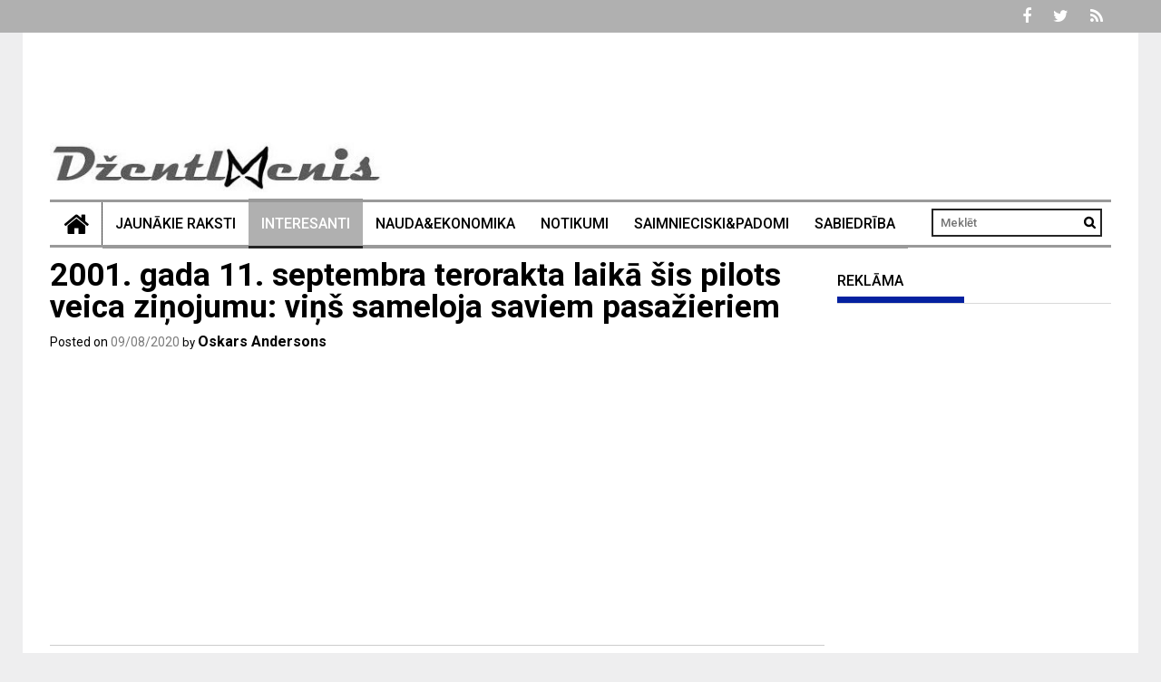

--- FILE ---
content_type: text/html; charset=utf-8
request_url: https://www.google.com/recaptcha/api2/aframe
body_size: 267
content:
<!DOCTYPE HTML><html><head><meta http-equiv="content-type" content="text/html; charset=UTF-8"></head><body><script nonce="W2GCe_Bk_Yj9YpbOcsLSbQ">/** Anti-fraud and anti-abuse applications only. See google.com/recaptcha */ try{var clients={'sodar':'https://pagead2.googlesyndication.com/pagead/sodar?'};window.addEventListener("message",function(a){try{if(a.source===window.parent){var b=JSON.parse(a.data);var c=clients[b['id']];if(c){var d=document.createElement('img');d.src=c+b['params']+'&rc='+(localStorage.getItem("rc::a")?sessionStorage.getItem("rc::b"):"");window.document.body.appendChild(d);sessionStorage.setItem("rc::e",parseInt(sessionStorage.getItem("rc::e")||0)+1);localStorage.setItem("rc::h",'1768599556508');}}}catch(b){}});window.parent.postMessage("_grecaptcha_ready", "*");}catch(b){}</script></body></html>